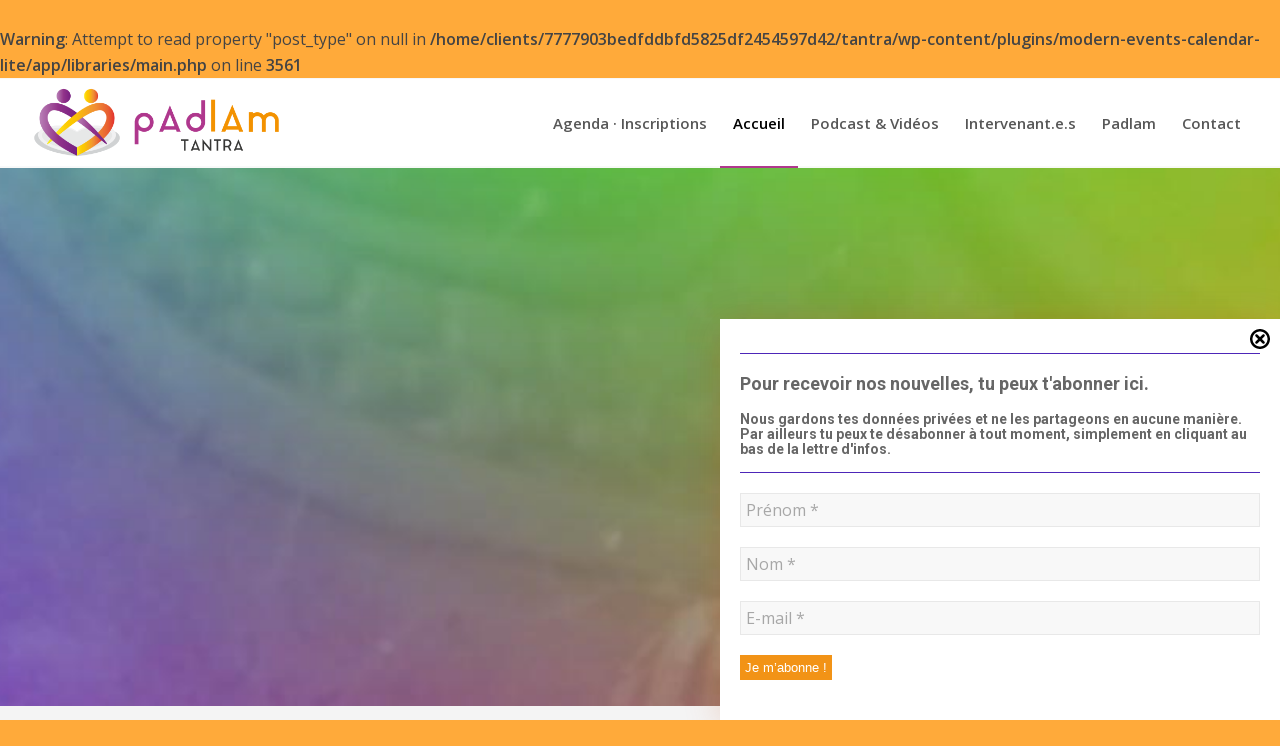

--- FILE ---
content_type: text/html; charset=UTF-8
request_url: https://padlam-tantra.ch/?method=ical&id=3387
body_size: 17827
content:
<br />
<b>Warning</b>:  Attempt to read property "post_type" on null in <b>/home/clients/7777903bedfddbfd5825df2454597d42/tantra/wp-content/plugins/modern-events-calendar-lite/app/libraries/main.php</b> on line <b>3561</b><br />
<!DOCTYPE html>
<html lang="fr-FR" class="html_stretched responsive av-preloader-disabled  html_header_top html_logo_left html_main_nav_header html_menu_right html_slim html_header_sticky html_header_shrinking html_mobile_menu_tablet html_header_searchicon_disabled html_content_align_center html_header_unstick_top_disabled html_header_stretch html_av-overlay-side html_av-overlay-side-classic html_av-submenu-noclone html_entry_id_596 av-cookies-no-cookie-consent av-no-preview av-default-lightbox html_text_menu_active av-mobile-menu-switch-default">
<head>
<meta charset="UTF-8" />
<meta name="robots" content="index, follow" />


<!-- mobile setting -->
<meta name="viewport" content="width=device-width, initial-scale=1">

<!-- Scripts/CSS and wp_head hook -->
<style>:root,::before,::after{--mec-heading-font-family: 'ABeeZee';--mec-color-skin: #ff9900;--mec-color-skin-rgba-1: rgba(255,153,0,.25);--mec-color-skin-rgba-2: rgba(255,153,0,.5);--mec-color-skin-rgba-3: rgba(255,153,0,.75);--mec-color-skin-rgba-4: rgba(255,153,0,.11);--mec-container-normal-width: 1196px;--mec-container-large-width: 1690px;--mec-title-color: #af388d;--mec-title-color-hover: #ffa93a;--mec-content-color: #000000;--mec-fes-main-color: #40d9f1;--mec-fes-main-color-rgba-1: rgba(64, 217, 241, 0.12);--mec-fes-main-color-rgba-2: rgba(64, 217, 241, 0.23);--mec-fes-main-color-rgba-3: rgba(64, 217, 241, 0.03);--mec-fes-main-color-rgba-4: rgba(64, 217, 241, 0.3);--mec-fes-main-color-rgba-5: rgb(64 217 241 / 7%);--mec-fes-main-color-rgba-6: rgba(64, 217, 241, 0.2);--mec-fluent-main-color: #ade7ff;--mec-fluent-main-color-rgba-1: rgba(173, 231, 255, 0.3);--mec-fluent-main-color-rgba-2: rgba(173, 231, 255, 0.8);--mec-fluent-main-color-rgba-3: rgba(173, 231, 255, 0.1);--mec-fluent-main-color-rgba-4: rgba(173, 231, 255, 0.2);--mec-fluent-main-color-rgba-5: rgba(173, 231, 255, 0.7);--mec-fluent-main-color-rgba-6: rgba(173, 231, 255, 0.7);--mec-fluent-bold-color: #00acf8;--mec-fluent-bg-hover-color: #ebf9ff;--mec-fluent-bg-color: #f5f7f8;--mec-fluent-second-bg-color: #d6eef9;}.mec-wrap, .mec-wrap div:not([class^="elementor-"]), .lity-container, .mec-wrap h1, .mec-wrap h2, .mec-wrap h3, .mec-wrap h4, .mec-wrap h5, .mec-wrap h6, .entry-content .mec-wrap h1, .entry-content .mec-wrap h2, .entry-content .mec-wrap h3, .entry-content .mec-wrap h4, .entry-content .mec-wrap h5, .entry-content .mec-wrap h6, .mec-wrap .mec-totalcal-box input[type="submit"], .mec-wrap .mec-totalcal-box .mec-totalcal-view span, .mec-agenda-event-title a, .lity-content .mec-events-meta-group-booking select, .lity-content .mec-book-ticket-variation h5, .lity-content .mec-events-meta-group-booking input[type="number"], .lity-content .mec-events-meta-group-booking input[type="text"], .lity-content .mec-events-meta-group-booking input[type="email"],.mec-organizer-item a, .mec-single-event .mec-events-meta-group-booking ul.mec-book-tickets-container li.mec-book-ticket-container label{ font-family: "Montserrat", -apple-system, BlinkMacSystemFont, "Segoe UI", Roboto, sans-serif;}.mec-event-content p, .mec-search-bar-result .mec-event-detail{ font-family: Roboto, sans-serif;} .mec-wrap .mec-totalcal-box input, .mec-wrap .mec-totalcal-box select, .mec-checkboxes-search .mec-searchbar-category-wrap, .mec-wrap .mec-totalcal-box .mec-totalcal-view span{ font-family: "Roboto", Helvetica, Arial, sans-serif; }.mec-event-grid-modern .event-grid-modern-head .mec-event-day, .mec-event-list-minimal .mec-time-details, .mec-event-list-minimal .mec-event-detail, .mec-event-list-modern .mec-event-detail, .mec-event-grid-minimal .mec-time-details, .mec-event-grid-minimal .mec-event-detail, .mec-event-grid-simple .mec-event-detail, .mec-event-cover-modern .mec-event-place, .mec-event-cover-clean .mec-event-place, .mec-calendar .mec-event-article .mec-localtime-details div, .mec-calendar .mec-event-article .mec-event-detail, .mec-calendar.mec-calendar-daily .mec-calendar-d-top h2, .mec-calendar.mec-calendar-daily .mec-calendar-d-top h3, .mec-toggle-item-col .mec-event-day, .mec-weather-summary-temp{ font-family: "Roboto", sans-serif; } .mec-fes-form, .mec-fes-list, .mec-fes-form input, .mec-event-date .mec-tooltip .box, .mec-event-status .mec-tooltip .box, .ui-datepicker.ui-widget, .mec-fes-form button[type="submit"].mec-fes-sub-button, .mec-wrap .mec-timeline-events-container p, .mec-wrap .mec-timeline-events-container h4, .mec-wrap .mec-timeline-events-container div, .mec-wrap .mec-timeline-events-container a, .mec-wrap .mec-timeline-events-container span{ font-family: -apple-system, BlinkMacSystemFont, "Segoe UI", Roboto, sans-serif !important; }</style><title>Padlam Tantra &#8211; Ateliers de Tantra à Genève et Marseille</title>
<meta name='robots' content='max-image-preview:large' />
<link rel='dns-prefetch' href='//fonts.googleapis.com' />
<link rel="alternate" type="application/rss+xml" title="Padlam Tantra &raquo; Flux" href="https://padlam-tantra.ch/feed/" />
<link rel="alternate" type="application/rss+xml" title="Padlam Tantra &raquo; Flux des commentaires" href="https://padlam-tantra.ch/comments/feed/" />

<!-- google webfont font replacement -->

			<script type='text/javascript'>

				(function() {

					/*	check if webfonts are disabled by user setting via cookie - or user must opt in.	*/
					var html = document.getElementsByTagName('html')[0];
					var cookie_check = html.className.indexOf('av-cookies-needs-opt-in') >= 0 || html.className.indexOf('av-cookies-can-opt-out') >= 0;
					var allow_continue = true;
					var silent_accept_cookie = html.className.indexOf('av-cookies-user-silent-accept') >= 0;

					if( cookie_check && ! silent_accept_cookie )
					{
						if( ! document.cookie.match(/aviaCookieConsent/) || html.className.indexOf('av-cookies-session-refused') >= 0 )
						{
							allow_continue = false;
						}
						else
						{
							if( ! document.cookie.match(/aviaPrivacyRefuseCookiesHideBar/) )
							{
								allow_continue = false;
							}
							else if( ! document.cookie.match(/aviaPrivacyEssentialCookiesEnabled/) )
							{
								allow_continue = false;
							}
							else if( document.cookie.match(/aviaPrivacyGoogleWebfontsDisabled/) )
							{
								allow_continue = false;
							}
						}
					}

					if( allow_continue )
					{
						var f = document.createElement('link');

						f.type 	= 'text/css';
						f.rel 	= 'stylesheet';
						f.href 	= 'https://fonts.googleapis.com/css?family=Roboto:100,400,700%7COpen+Sans:400,600&display=auto';
						f.id 	= 'avia-google-webfont';

						document.getElementsByTagName('head')[0].appendChild(f);
					}
				})();

			</script>
			<script type="text/javascript">
/* <![CDATA[ */
window._wpemojiSettings = {"baseUrl":"https:\/\/s.w.org\/images\/core\/emoji\/15.0.3\/72x72\/","ext":".png","svgUrl":"https:\/\/s.w.org\/images\/core\/emoji\/15.0.3\/svg\/","svgExt":".svg","source":{"concatemoji":"https:\/\/padlam-tantra.ch\/wp-includes\/js\/wp-emoji-release.min.js?ver=6.6.4"}};
/*! This file is auto-generated */
!function(i,n){var o,s,e;function c(e){try{var t={supportTests:e,timestamp:(new Date).valueOf()};sessionStorage.setItem(o,JSON.stringify(t))}catch(e){}}function p(e,t,n){e.clearRect(0,0,e.canvas.width,e.canvas.height),e.fillText(t,0,0);var t=new Uint32Array(e.getImageData(0,0,e.canvas.width,e.canvas.height).data),r=(e.clearRect(0,0,e.canvas.width,e.canvas.height),e.fillText(n,0,0),new Uint32Array(e.getImageData(0,0,e.canvas.width,e.canvas.height).data));return t.every(function(e,t){return e===r[t]})}function u(e,t,n){switch(t){case"flag":return n(e,"\ud83c\udff3\ufe0f\u200d\u26a7\ufe0f","\ud83c\udff3\ufe0f\u200b\u26a7\ufe0f")?!1:!n(e,"\ud83c\uddfa\ud83c\uddf3","\ud83c\uddfa\u200b\ud83c\uddf3")&&!n(e,"\ud83c\udff4\udb40\udc67\udb40\udc62\udb40\udc65\udb40\udc6e\udb40\udc67\udb40\udc7f","\ud83c\udff4\u200b\udb40\udc67\u200b\udb40\udc62\u200b\udb40\udc65\u200b\udb40\udc6e\u200b\udb40\udc67\u200b\udb40\udc7f");case"emoji":return!n(e,"\ud83d\udc26\u200d\u2b1b","\ud83d\udc26\u200b\u2b1b")}return!1}function f(e,t,n){var r="undefined"!=typeof WorkerGlobalScope&&self instanceof WorkerGlobalScope?new OffscreenCanvas(300,150):i.createElement("canvas"),a=r.getContext("2d",{willReadFrequently:!0}),o=(a.textBaseline="top",a.font="600 32px Arial",{});return e.forEach(function(e){o[e]=t(a,e,n)}),o}function t(e){var t=i.createElement("script");t.src=e,t.defer=!0,i.head.appendChild(t)}"undefined"!=typeof Promise&&(o="wpEmojiSettingsSupports",s=["flag","emoji"],n.supports={everything:!0,everythingExceptFlag:!0},e=new Promise(function(e){i.addEventListener("DOMContentLoaded",e,{once:!0})}),new Promise(function(t){var n=function(){try{var e=JSON.parse(sessionStorage.getItem(o));if("object"==typeof e&&"number"==typeof e.timestamp&&(new Date).valueOf()<e.timestamp+604800&&"object"==typeof e.supportTests)return e.supportTests}catch(e){}return null}();if(!n){if("undefined"!=typeof Worker&&"undefined"!=typeof OffscreenCanvas&&"undefined"!=typeof URL&&URL.createObjectURL&&"undefined"!=typeof Blob)try{var e="postMessage("+f.toString()+"("+[JSON.stringify(s),u.toString(),p.toString()].join(",")+"));",r=new Blob([e],{type:"text/javascript"}),a=new Worker(URL.createObjectURL(r),{name:"wpTestEmojiSupports"});return void(a.onmessage=function(e){c(n=e.data),a.terminate(),t(n)})}catch(e){}c(n=f(s,u,p))}t(n)}).then(function(e){for(var t in e)n.supports[t]=e[t],n.supports.everything=n.supports.everything&&n.supports[t],"flag"!==t&&(n.supports.everythingExceptFlag=n.supports.everythingExceptFlag&&n.supports[t]);n.supports.everythingExceptFlag=n.supports.everythingExceptFlag&&!n.supports.flag,n.DOMReady=!1,n.readyCallback=function(){n.DOMReady=!0}}).then(function(){return e}).then(function(){var e;n.supports.everything||(n.readyCallback(),(e=n.source||{}).concatemoji?t(e.concatemoji):e.wpemoji&&e.twemoji&&(t(e.twemoji),t(e.wpemoji)))}))}((window,document),window._wpemojiSettings);
/* ]]> */
</script>
<link rel='stylesheet' id='mec-select2-style-css' href='https://padlam-tantra.ch/wp-content/plugins/modern-events-calendar-lite/assets/packages/select2/select2.min.css?ver=7.13.0' type='text/css' media='all' />
<link rel='stylesheet' id='mec-font-icons-css' href='https://padlam-tantra.ch/wp-content/plugins/modern-events-calendar-lite/assets/css/iconfonts.css?ver=7.13.0' type='text/css' media='all' />
<link rel='stylesheet' id='mec-frontend-style-css' href='https://padlam-tantra.ch/wp-content/plugins/modern-events-calendar-lite/assets/css/frontend.min.css?ver=7.13.0' type='text/css' media='all' />
<link rel='stylesheet' id='mec-tooltip-style-css' href='https://padlam-tantra.ch/wp-content/plugins/modern-events-calendar-lite/assets/packages/tooltip/tooltip.css?ver=7.13.0' type='text/css' media='all' />
<link rel='stylesheet' id='mec-tooltip-shadow-style-css' href='https://padlam-tantra.ch/wp-content/plugins/modern-events-calendar-lite/assets/packages/tooltip/tooltipster-sideTip-shadow.min.css?ver=7.13.0' type='text/css' media='all' />
<link rel='stylesheet' id='featherlight-css' href='https://padlam-tantra.ch/wp-content/plugins/modern-events-calendar-lite/assets/packages/featherlight/featherlight.css?ver=7.13.0' type='text/css' media='all' />
<link rel='stylesheet' id='mec-custom-google-font-css' href='https://fonts.googleapis.com/css?family=ABeeZee%3Aregular%2C+italic%2C+%7C&#038;subset=latin%2Clatin-ext&#038;ver=7.13.0' type='text/css' media='all' />
<link rel='stylesheet' id='mec-lity-style-css' href='https://padlam-tantra.ch/wp-content/plugins/modern-events-calendar-lite/assets/packages/lity/lity.min.css?ver=7.13.0' type='text/css' media='all' />
<link rel='stylesheet' id='mec-general-calendar-style-css' href='https://padlam-tantra.ch/wp-content/plugins/modern-events-calendar-lite/assets/css/mec-general-calendar.css?ver=7.13.0' type='text/css' media='all' />
<style id='wp-emoji-styles-inline-css' type='text/css'>

	img.wp-smiley, img.emoji {
		display: inline !important;
		border: none !important;
		box-shadow: none !important;
		height: 1em !important;
		width: 1em !important;
		margin: 0 0.07em !important;
		vertical-align: -0.1em !important;
		background: none !important;
		padding: 0 !important;
	}
</style>
<link rel='stylesheet' id='avia-merged-styles-css' href='https://padlam-tantra.ch/wp-content/uploads/dynamic_avia/avia-merged-styles-a6bea5e082b345c5e07d4b49a1093bcf---697b2916c8a45.css' type='text/css' media='all' />
<link rel='stylesheet' id='avia-single-post-596-css' href='https://padlam-tantra.ch/wp-content/uploads/dynamic_avia/avia_posts_css/post-596.css?ver=ver-1769679126' type='text/css' media='all' />
<script type="text/javascript" src="https://padlam-tantra.ch/wp-includes/js/jquery/jquery.min.js?ver=3.7.1" id="jquery-core-js"></script>
<script type="text/javascript" src="https://padlam-tantra.ch/wp-includes/js/jquery/jquery-migrate.min.js?ver=3.4.1" id="jquery-migrate-js"></script>
<script type="text/javascript" src="https://padlam-tantra.ch/wp-content/uploads/dynamic_avia/avia-head-scripts-0dac8b8a2e2dbca312eecf89b7fec87c---697b2916de6bb.js" id="avia-head-scripts-js"></script>
<link rel="https://api.w.org/" href="https://padlam-tantra.ch/wp-json/" /><link rel="alternate" title="JSON" type="application/json" href="https://padlam-tantra.ch/wp-json/wp/v2/pages/596" /><link rel="EditURI" type="application/rsd+xml" title="RSD" href="https://padlam-tantra.ch/xmlrpc.php?rsd" />
<meta name="generator" content="WordPress 6.6.4" />
<link rel="canonical" href="https://padlam-tantra.ch/" />
<link rel='shortlink' href='https://padlam-tantra.ch/' />
<link rel="alternate" title="oEmbed (JSON)" type="application/json+oembed" href="https://padlam-tantra.ch/wp-json/oembed/1.0/embed?url=https%3A%2F%2Fpadlam-tantra.ch%2F" />
<link rel="alternate" title="oEmbed (XML)" type="text/xml+oembed" href="https://padlam-tantra.ch/wp-json/oembed/1.0/embed?url=https%3A%2F%2Fpadlam-tantra.ch%2F&#038;format=xml" />
<link rel="profile" href="https://gmpg.org/xfn/11" />
<link rel="alternate" type="application/rss+xml" title="Padlam Tantra RSS2 Feed" href="https://padlam-tantra.ch/feed/" />
<link rel="pingback" href="https://padlam-tantra.ch/xmlrpc.php" />
<!--[if lt IE 9]><script src="https://padlam-tantra.ch/wp-content/themes/enfold/js/html5shiv.js"></script><![endif]-->


<!-- To speed up the rendering and to display the site as fast as possible to the user we include some styles and scripts for above the fold content inline -->
<script type="text/javascript">'use strict';var avia_is_mobile=!1;if(/Android|webOS|iPhone|iPad|iPod|BlackBerry|IEMobile|Opera Mini/i.test(navigator.userAgent)&&'ontouchstart' in document.documentElement){avia_is_mobile=!0;document.documentElement.className+=' avia_mobile '}
else{document.documentElement.className+=' avia_desktop '};document.documentElement.className+=' js_active ';(function(){var e=['-webkit-','-moz-','-ms-',''],n='',o=!1,a=!1;for(var t in e){if(e[t]+'transform' in document.documentElement.style){o=!0;n=e[t]+'transform'};if(e[t]+'perspective' in document.documentElement.style){a=!0}};if(o){document.documentElement.className+=' avia_transform '};if(a){document.documentElement.className+=' avia_transform3d '};if(typeof document.getElementsByClassName=='function'&&typeof document.documentElement.getBoundingClientRect=='function'&&avia_is_mobile==!1){if(n&&window.innerHeight>0){setTimeout(function(){var e=0,o={},a=0,t=document.getElementsByClassName('av-parallax'),i=window.pageYOffset||document.documentElement.scrollTop;for(e=0;e<t.length;e++){t[e].style.top='0px';o=t[e].getBoundingClientRect();a=Math.ceil((window.innerHeight+i-o.top)*0.3);t[e].style[n]='translate(0px, '+a+'px)';t[e].style.top='auto';t[e].className+=' enabled-parallax '}},50)}}})();</script>		<style type="text/css" id="wp-custom-css">
			.page-id-31 .mailpoet-heading  {
	color: #e9e9e9!important;
}
 .mailpoet-heading  {
	color: #666!important;
	 padding-bottom:15px;
}
		</style>
		<style type="text/css">
		@font-face {font-family: 'entypo-fontello'; font-weight: normal; font-style: normal; font-display: auto;
		src: url('https://padlam-tantra.ch/wp-content/themes/enfold/config-templatebuilder/avia-template-builder/assets/fonts/entypo-fontello.woff2') format('woff2'),
		url('https://padlam-tantra.ch/wp-content/themes/enfold/config-templatebuilder/avia-template-builder/assets/fonts/entypo-fontello.woff') format('woff'),
		url('https://padlam-tantra.ch/wp-content/themes/enfold/config-templatebuilder/avia-template-builder/assets/fonts/entypo-fontello.ttf') format('truetype'),
		url('https://padlam-tantra.ch/wp-content/themes/enfold/config-templatebuilder/avia-template-builder/assets/fonts/entypo-fontello.svg#entypo-fontello') format('svg'),
		url('https://padlam-tantra.ch/wp-content/themes/enfold/config-templatebuilder/avia-template-builder/assets/fonts/entypo-fontello.eot'),
		url('https://padlam-tantra.ch/wp-content/themes/enfold/config-templatebuilder/avia-template-builder/assets/fonts/entypo-fontello.eot?#iefix') format('embedded-opentype');
		} #top .avia-font-entypo-fontello, body .avia-font-entypo-fontello, html body [data-av_iconfont='entypo-fontello']:before{ font-family: 'entypo-fontello'; }
		</style>

<!--
Debugging Info for Theme support: 

Theme: Enfold
Version: 6.0.9
Installed: enfold
AviaFramework Version: 5.6
AviaBuilder Version: 5.3
aviaElementManager Version: 1.0.1
- - - - - - - - - - -
ChildTheme: Padlam
ChildTheme Version: 1.0
ChildTheme Installed: enfold

- - - - - - - - - - -
ML:640-PU:125-PLA:7
WP:6.6.4
Compress: CSS:all theme files - JS:all theme files
Updates: disabled
PLAu:4
-->
</head>

<body data-rsssl=1 id="top" class="home page-template-default page page-id-596 stretched rtl_columns av-curtain-numeric roboto open_sans  mec-theme-enfold post-type-page avia-responsive-images-support" itemscope="itemscope" itemtype="https://schema.org/WebPage" >

	
	<div id='wrap_all'>

	
<header id='header' class='all_colors header_color light_bg_color  av_header_top av_logo_left av_main_nav_header av_menu_right av_slim av_header_sticky av_header_shrinking av_header_stretch av_mobile_menu_tablet av_header_searchicon_disabled av_header_unstick_top_disabled av_bottom_nav_disabled  av_header_border_disabled'  data-av_shrink_factor='50' role="banner" itemscope="itemscope" itemtype="https://schema.org/WPHeader" >

		<div  id='header_main' class='container_wrap container_wrap_logo'>

        <div class='container av-logo-container'><div class='inner-container'><span class='logo avia-standard-logo'><a href='https://padlam-tantra.ch/' class='' aria-label='padlam-logo-positif' title='padlam-logo-positif'><img src="https://padlam-tantra.ch/wp-content/uploads/2019/11/padlam-logo-positif.png" srcset="https://padlam-tantra.ch/wp-content/uploads/2019/11/padlam-logo-positif.png 1000w, https://padlam-tantra.ch/wp-content/uploads/2019/11/padlam-logo-positif-300x100.png 300w, https://padlam-tantra.ch/wp-content/uploads/2019/11/padlam-logo-positif-768x257.png 768w, https://padlam-tantra.ch/wp-content/uploads/2019/11/padlam-logo-positif-705x235.png 705w" sizes="(max-width: 1000px) 100vw, 1000px" height="100" width="300" alt='Padlam Tantra' title='padlam-logo-positif' /></a></span><nav class='main_menu' data-selectname='Sélectionner une page'  role="navigation" itemscope="itemscope" itemtype="https://schema.org/SiteNavigationElement" ><div class="avia-menu av-main-nav-wrap"><ul role="menu" class="menu av-main-nav" id="avia-menu"><li role="menuitem" id="menu-item-2815" class="menu-item menu-item-type-post_type menu-item-object-page menu-item-mega-parent  menu-item-top-level menu-item-top-level-1"><a href="https://padlam-tantra.ch/agenda/" itemprop="url" tabindex="0"><span class="avia-bullet"></span><span class="avia-menu-text">Agenda · Inscriptions</span><span class="avia-menu-fx"><span class="avia-arrow-wrap"><span class="avia-arrow"></span></span></span></a></li>
<li role="menuitem" id="menu-item-608" class="menu-item menu-item-type-post_type menu-item-object-page menu-item-home current-menu-item page_item page-item-596 current_page_item menu-item-top-level menu-item-top-level-2"><a href="https://padlam-tantra.ch/" itemprop="url" tabindex="0"><span class="avia-bullet"></span><span class="avia-menu-text">Accueil</span><span class="avia-menu-fx"><span class="avia-arrow-wrap"><span class="avia-arrow"></span></span></span></a></li>
<li role="menuitem" id="menu-item-1995" class="menu-item menu-item-type-post_type menu-item-object-page menu-item-top-level menu-item-top-level-3"><a href="https://padlam-tantra.ch/podcast/" itemprop="url" tabindex="0"><span class="avia-bullet"></span><span class="avia-menu-text">Podcast &#038; Vidéos</span><span class="avia-menu-fx"><span class="avia-arrow-wrap"><span class="avia-arrow"></span></span></span></a></li>
<li role="menuitem" id="menu-item-684" class="menu-item menu-item-type-post_type menu-item-object-page menu-item-mega-parent  menu-item-top-level menu-item-top-level-4"><a href="https://padlam-tantra.ch/animateurs-animatrices/" itemprop="url" tabindex="0"><span class="avia-bullet"></span><span class="avia-menu-text">Intervenant.e.s</span><span class="avia-menu-fx"><span class="avia-arrow-wrap"><span class="avia-arrow"></span></span></span></a></li>
<li role="menuitem" id="menu-item-30" class="menu-item menu-item-type-post_type menu-item-object-page menu-item-has-children menu-item-top-level menu-item-top-level-5"><a href="https://padlam-tantra.ch/qui-sommes-nous/" itemprop="url" tabindex="0"><span class="avia-bullet"></span><span class="avia-menu-text">Padlam</span><span class="avia-menu-fx"><span class="avia-arrow-wrap"><span class="avia-arrow"></span></span></span></a>


<ul class="sub-menu">
	<li role="menuitem" id="menu-item-685" class="menu-item menu-item-type-post_type menu-item-object-page"><a href="https://padlam-tantra.ch/qui-sommes-nous/" itemprop="url" tabindex="0"><span class="avia-bullet"></span><span class="avia-menu-text">Philosophie</span></a></li>
	<li role="menuitem" id="menu-item-667" class="menu-item menu-item-type-post_type menu-item-object-post"><a href="https://padlam-tantra.ch/2020/01/10/tantra-et-neo-tantra/" itemprop="url" tabindex="0"><span class="avia-bullet"></span><span class="avia-menu-text">Tantra et Néo-Tantra</span></a></li>
</ul>
</li>
<li role="menuitem" id="menu-item-737" class="menu-item menu-item-type-post_type menu-item-object-page menu-item-top-level menu-item-top-level-6"><a href="https://padlam-tantra.ch/contact/" itemprop="url" tabindex="0"><span class="avia-bullet"></span><span class="avia-menu-text">Contact</span><span class="avia-menu-fx"><span class="avia-arrow-wrap"><span class="avia-arrow"></span></span></span></a></li>
<li class="av-burger-menu-main menu-item-avia-special " role="menuitem">
	        			<a href="#" aria-label="Menu" aria-hidden="false">
							<span class="av-hamburger av-hamburger--spin av-js-hamburger">
								<span class="av-hamburger-box">
						          <span class="av-hamburger-inner"></span>
						          <strong>Menu</strong>
								</span>
							</span>
							<span class="avia_hidden_link_text">Menu</span>
						</a>
	        		   </li></ul></div></nav></div> </div> 
		<!-- end container_wrap-->
		</div>
<div class="header_bg"></div>
<!-- end header -->
</header>

	<div id='main' class='all_colors' data-scroll-offset='88'>

	<div id='av_section_1'  class='avia-section av-k4cizaiy-6fe5add904dfe1c877e82d67d3639fea main_color avia-section-default avia-no-border-styling  avia-builder-el-0  el_before_av_section  avia-builder-el-first  avia-full-stretch av-parallax-section avia-bg-style-parallax av-minimum-height av-minimum-height-75 av-height-75  container_wrap fullsize'  data-section-bg-repeat='stretch' data-av_minimum_height_pc='75' data-av_min_height_opt='75'><div class='av-parallax' data-avia-parallax-ratio='0.3' ><div class='av-parallax-inner main_color avia-full-stretch'></div></div><div class='container av-section-cont-open' ><main  role="main" itemprop="mainContentOfPage"  class='template-page content  av-content-full alpha units'><div class='post-entry post-entry-type-page post-entry-596'><div class='entry-content-wrapper clearfix'>
<div  class='flex_column av-3hlgz-0ca9f828b6488a39308a2e1a66b0afe4 av_one_fifth  avia-builder-el-1  el_before_av_three_fifth  avia-builder-el-first  first flex_column_div av-zero-column-padding  '     ></div><div  class='flex_column av-v68r-4f60fa63eded0a90f847b65dbb68f0e3 av_three_fifth  avia-builder-el-2  el_after_av_one_fifth  el_before_av_one_fifth  flex_column_div av-zero-column-padding  '     ><div  class='av-special-heading av-8ahtw-4d227523514c5cf54c64502533d933b0 av-special-heading-h1 custom-color-heading blockquote modern-quote modern-centered  avia-builder-el-3  avia-builder-el-no-sibling  av-thin-font av-inherit-size av-linked-heading'><h1 class='av-special-heading-tag '  itemprop="headline"  ><strong>Soirées Journées Week-ends TANTRA</strong></h1><div class='av_custom_color av-subheading av-subheading_below'><p>région de GENÈVE</p>
</div><div class="special-heading-border"><div class="special-heading-inner-border"></div></div></div></div><div  class='flex_column av-1xqo3-92bcc0ea467428e1f6d97707630117fc av_one_fifth  avia-builder-el-4  el_after_av_three_fifth  el_before_av_one_full  flex_column_div av-zero-column-padding  '     ></div><div  class='flex_column av-brrv0-f2a42f25f26a8fb8a7a7f936f22eeaf0 av_one_full  avia-builder-el-5  el_after_av_one_fifth  avia-builder-el-last  first flex_column_div av-zero-column-padding  column-top-margin'     ><section  class='av_textblock_section av-ldxj7790-985efe2cc809b1eb3285532b7a3d9bd5 '   itemscope="itemscope" itemtype="https://schema.org/CreativeWork" ><div class='avia_textblock av_inherit_color'  itemprop="text" ><p style="text-align: center;"><em>La vision du tantra prône que dans chaque adulte il y a un esprit enfantin, naturel, préservé, capable d&rsquo;explorer ouvertement et innocemment des territoires peu familiers. L&rsquo;innocence de cet esprit reste intacte et représente notre capacité naturelle de profiter de la vie, d&rsquo;aimer de jouer, d&rsquo;être extatique, aspect que j&rsquo;appelle le Moi extatique.</em></p>
<p style="text-align: center;"><em> </em></p>
<p style="text-align: center;"><em>Margot Anand, in l&rsquo;art de l&rsquo;extase sexuelle<br />
</em></p>
</div></section></div></div></div></main><!-- close content main element --></div></div><div id='av_section_2'  class='avia-section av-1xb2z-306720cf4376201eaa39182005352ace main_color avia-section-large avia-no-border-styling  avia-builder-el-7  el_after_av_section  el_before_av_section  avia-bg-style-scroll container_wrap fullsize'  ><div class='container av-section-cont-open' ><div class='template-page content  av-content-full alpha units'><div class='post-entry post-entry-type-page post-entry-596'><div class='entry-content-wrapper clearfix'>
<div  class='flex_column av-2ajs3-1dc9ca7e5dd044a2475c763c67ee66ba av_one_full  avia-builder-el-8  el_before_av_one_fifth  avia-builder-el-first  first flex_column_div av-animated-generic pop-up av-zero-column-padding  '     ><div  class='av-special-heading av-70tjg-f750b9c64e0f46b30ed8f1d2a1d0570f av-special-heading-h3 custom-color-heading blockquote modern-quote modern-centered  avia-builder-el-9  avia-builder-el-no-sibling  av-thin-font av-inherit-size'><div class='av_custom_color av-subheading av-subheading_above'><p>SOUFFLE, DANSE, TOUCHER, MÉDITATION</p>
</div><h3 class='av-special-heading-tag '  itemprop="headline"  ><strong>Le tantra pour aviver notre vitalité et notre conscience.</strong></h3><div class="special-heading-border"><div class="special-heading-inner-border"></div></div></div></div><div  class='flex_column av-1xqo3-18-bac4e461170f065185bb80d927bea554 av_one_fifth  avia-builder-el-10  el_after_av_one_full  el_before_av_three_fifth  first flex_column_div av-zero-column-padding  column-top-margin'     ></div><div  class='flex_column av-snfb-d716c138776e778afb19b6cfd404a041 av_three_fifth  avia-builder-el-11  el_after_av_one_fifth  el_before_av_one_fifth  flex_column_div av-animated-generic pop-up av-zero-column-padding  column-top-margin'     ><section  class='av_textblock_section av-k4pg2nib-5517946426c67b941f16bc9832a066b0 '   itemscope="itemscope" itemtype="https://schema.org/CreativeWork" ><div class='avia_textblock'  itemprop="text" ><p style="text-align: center;">Nous te proposons des espaces-temps qui te permette de te reconnecter à toi-même, de te sentir plus vivant·e, par le souffle . la danse . le toucher . la méditation. Un lieu qui te permette d&rsquo;entrer en intimité avec toi, et possiblement avec d&rsquo;autres, de pouvoir explorer par le jeu et en sécurité ta vitalité, ton énergie.</p>
<p style="text-align: center;">Tu viens en solo ou en duo.</p>
</div></section>
<div  class='avia-button-wrap av-l7xjp8ug-94d610ab4afcf7ca86bf17ebf753ae4c-wrap avia-button-center  avia-builder-el-13  el_after_av_textblock  avia-builder-el-last '><a href='https://padlam-tantra.ch/agenda'  class='avia-button av-l7xjp8ug-94d610ab4afcf7ca86bf17ebf753ae4c av-link-btn avia-icon_select-no avia-size-x-large avia-position-center'   aria-label="AGENDA &amp; INSCRIPTIONS"><span class='avia_iconbox_title' >AGENDA & INSCRIPTIONS</span></a></div></div><div  class='flex_column av-1xqo3-17-bcad0450fb2d9c69c0426acf779d95d5 av_one_fifth  avia-builder-el-14  el_after_av_three_fifth  avia-builder-el-last  flex_column_div av-zero-column-padding  column-top-margin'     ></div>
</p>
</div></div></div><!-- close content main div --></div></div><div id='av_section_3'  class='avia-section av-7jw9o-517018bc5cb825bd23e65227459c847f main_color avia-section-large avia-no-border-styling  avia-builder-el-15  el_after_av_section  avia-builder-el-last  avia-bg-style-scroll container_wrap fullsize'  ><div class='container av-section-cont-open' ><div class='template-page content  av-content-full alpha units'><div class='post-entry post-entry-type-page post-entry-596'><div class='entry-content-wrapper clearfix'>
<div  class='flex_column av-jxtic-edfb4bc783080705264dee3f13aca596 av_two_third  avia-builder-el-16  el_before_av_one_third  avia-builder-el-first  first flex_column_div av-zero-column-padding  '     ><section  class='av_textblock_section av-kcvmj8nu-e3d582c0cf460bd1e90dc22f9273c391 '   itemscope="itemscope" itemtype="https://schema.org/CreativeWork" ><div class='avia_textblock av_inherit_color'  itemprop="text" ><h4 style="text-align: center;"><span style="color: #7b31af;">Témoignages</span></h4>
</div></section>
<div  class='hr av-lp8hxvt2-0075428421a2bc161bb0e44b2ef2908f hr-invisible  avia-builder-el-18  el_after_av_textblock  el_before_av_textblock '><span class='hr-inner '><span class="hr-inner-style"></span></span></div>
<section  class='av_textblock_section av-kcvmj8nu-15-e8e75254df44c6d4d4f2e6b3b2f2386b '   itemscope="itemscope" itemtype="https://schema.org/CreativeWork" ><div class='avia_textblock'  itemprop="text" ><p><em>Padlam tantra est pour moi un espace d&rsquo;une simplicité réjouissante </em><br />
<em>avec une effectivité ciblée et directe vers l&rsquo;expérience du divin. </em><br />
<em>A chaque atelier j&rsquo;apprends de nouvelles choses sur moi et sur la Vie. </em><br />
<em>Merci Barbara et Laurent pour rendre cela possible ! </em><br />
<em>Gratitude infinita ! </em></p>
<p><em>Xavier</em></p>
<div></div>
<div></div>
<div></div>
<div></div>
<div></div>
<div></div>
<div></div>
<div></div>
<div></div>
<div></div>
</div></section>
<div  class='hr av-eoxcs-e0a8dd73c4ca4dea7c821e7dfa8906ed hr-invisible  avia-builder-el-20  el_after_av_textblock  el_before_av_textblock '><span class='hr-inner '><span class="hr-inner-style"></span></span></div>
<section  class='av_textblock_section av-a48cc-7594020daa6d6a3ebac9a715921bea92 '   itemscope="itemscope" itemtype="https://schema.org/CreativeWork" ><div class='avia_textblock'  itemprop="text" ><p><em>Avec clarté, bienveillance et chaleur humaine, Barbara et Laurent accompagnent leur groupe dans la rencontre à soi et aux autres dans la joie et la profondeur. Merci à eux de savoir déclencher de telles étincelles de magie.</em></p>
<p><em>Elisabeth</em></p>
<div></div>
<div></div>
<div></div>
<div></div>
<div></div>
<div></div>
<div></div>
<div></div>
<div></div>
<div></div>
</div></section>
<div  class='hr av-9b4i4-480ca70befd54f82750b751f39385c23 hr-invisible  avia-builder-el-22  el_after_av_textblock  el_before_av_textblock '><span class='hr-inner '><span class="hr-inner-style"></span></span></div>
<section  class='av_textblock_section av-8ews4-84ed610fc42349499d1e1288d85dbb1e '   itemscope="itemscope" itemtype="https://schema.org/CreativeWork" ><div class='avia_textblock'  itemprop="text" ><div class="elementToProof"><em>Les journées avec Laurent et Barbara sont des magnifiques cadeaux que je m&rsquo;offre. Dans le cadre accueillant, bienveillant et sécurisé qu&rsquo;ils savent mettre en place, je découvre toujours avec grand plaisir leurs propositions , variées d&rsquo;un stage à l&rsquo;autre, toujours très intéressantes. Je ressors de ces journées à chaque fois pleine d&rsquo;une nouvelle énergie, de gratitude, d&rsquo;amour, et avec la sensation d&rsquo;avoir un peu progressé sur mon chemin personnel. </em><em>Enorme merci à Laurent et Barbara.</em></div>
<div></div>
<div>
<p>Marie</p>
</div>
<div></div>
<div></div>
<div></div>
<div></div>
<div></div>
<div></div>
<div></div>
<div></div>
<div></div>
<div></div>
</div></section>
<div  class='hr av-eqmb8-0c19f64e8052a581361e747a58b85552 hr-default  avia-builder-el-24  el_after_av_textblock  el_before_av_textblock '><span class='hr-inner '><span class="hr-inner-style"></span></span></div>
<section  class='av_textblock_section av-a9s6s-9536e984a5414435cebef83e322ceaf3 '   itemscope="itemscope" itemtype="https://schema.org/CreativeWork" ><div class='avia_textblock'  itemprop="text" ><p><em>Mon expérience à l&rsquo;atelier  « cultiver sa joie » animé par Laurent fut une magnifique soirée! Le cadre était secure et bienveillant. Les pratiques furent parfaitement rythmées entre se reconnecter à son énergie et à la fois s&rsquo;apaiser. Cette soirée m&rsquo;a élevé vibratoirement, elle m&rsquo;a permise de me reconnecter à moi et aux autres. J&rsquo;en suis ressortie vibrante et rayonnante. Un immense Merci à Laurent et à tous les participants!</em></p>
<p>Francesca</p>
</div></section>
<div  class='hr av-h0sn8-9-d0a81c3e667fd25b2b7086b8d081a52f hr-default  avia-builder-el-26  el_after_av_textblock  el_before_av_textblock '><span class='hr-inner '><span class="hr-inner-style"></span></span></div>
<section  class='av_textblock_section av-kcvmj8nu-8-105f41838e4a86ed2c5b9313e87900d1 '   itemscope="itemscope" itemtype="https://schema.org/CreativeWork" ><div class='avia_textblock'  itemprop="text" ><p><em>Une journée hors du temps, dans un cocon protégé et très professionnel, pour être pleinement moi même avec mes fragilités, mes forces , et me permettre de laisser mon énergie vitale se déployer, sans crainte aucune, </em><em>beaucoup de bienveillance entre participants et cela même si l’on se côtoie pour la première fois: que du bonheur!</em><br />
<em> De tout coeur , merci à Laurent et Barbara qui permettent de telles expériences si réparatrices pour moi.</em></p>
<p>F. participante région genevoise</p>
</div></section>
<div  class='hr av-h0sn8-b08068751f2be22d96b8266067fbca24 hr-default  avia-builder-el-28  el_after_av_textblock  el_before_av_textblock '><span class='hr-inner '><span class="hr-inner-style"></span></span></div>
<section  class='av_textblock_section av-7llzw-8c56ca9197c6f04ddd238d861d56e015 '   itemscope="itemscope" itemtype="https://schema.org/CreativeWork" ><div class='avia_textblock'  itemprop="text" ><p class="p1"><em>Au fil des ateliers auxquels j’ai participé, j’ai apprécié l’attention bienveillante de Barbara et Laurent. Ils nous accompagnent tous deux dans l’exploration, dans la rencontre avec ces<span class="Apple-converted-space">  </span>magnifiques énergies qui se lovent en nous et qui ne demandent qu’à s’exprimer. </em></p>
<p class="p2"><em>À chaque fois je repars le coeur léger, émerveillé par ce qui s&rsquo;est réveillé et révélé à moi.</em></p>
<p class="p3"><em>Merci à vous.</em></p>
<p class="p2">Christian<em><br />
</em></p>
</div></section>
<div  class='hr av-b6c98-f1246d1d255f528b1e781da7163869b8 hr-default  avia-builder-el-30  el_after_av_textblock  el_before_av_textblock '><span class='hr-inner '><span class="hr-inner-style"></span></span></div>
<section  class='av_textblock_section av-kcvmj8nu-14-4e034b3e1cfb045a4e02bb8e602cf470 '   itemscope="itemscope" itemtype="https://schema.org/CreativeWork" ><div class='avia_textblock'  itemprop="text" ><p><em>Mon compagnon et moi avons participé à un atelier de Padlam Tantra.</em></p>
<p><em>J&rsquo;ai adoré la façon dont Barbara et Laurent nous ont amené tout en douceur vers la vague.</em></p>
<p><em>J&rsquo;ai tout particulièrement apprécié leur façon d&rsquo;animer cet atelier. Leur enseignement était précis, succinct et progressif tout en gardant une certaine légèreté. Je les ai trouvé bienveillants, disponibles et sincères dans leur engagement.</em></p>
<p><em>Je me réjouis de les retrouver pour un prochain atelier. Je suis pleine de gratitude pour cette magnifique journée.</em></p>
<p><em>Barbara et Laurent, je vous remercie de tout Coeur.</em></p>
<p>Hélène</p>
</div></section>
<div  class='hr av-h0sn8-13-28533671f38da726bbb2f71802f2f011 hr-default  avia-builder-el-32  el_after_av_textblock  el_before_av_textblock '><span class='hr-inner '><span class="hr-inner-style"></span></span></div>
<section  class='av_textblock_section av-kcvmj8nu-12-fbd1940b22c2906da2765b6cbd428b4b '   itemscope="itemscope" itemtype="https://schema.org/CreativeWork" ><div class='avia_textblock'  itemprop="text" ><div><em>Nous avons participé au week-end tantra à la maison du Bonheur animé par Laurent et Barbara. </em></div>
<div><em>Les ateliers variés étaient riches en découvertes, en sensation à l&rsquo;intérieur et à l&rsquo;extérieur, en pleine nature. </em></div>
<div><em>Tout les ingrédients d&rsquo;un voyage en conscience et énergie étaient là, dans l&rsquo;intimité, la simplicité et la confiance. Une petite équipe très sympathique, un lieu magnifique, chaleureux où même nos papilles gustatives se sont régalées.</em></div>
<div><em>Ce week-end a fait l&rsquo;effet d&rsquo;une semaine de déconnexion de l&rsquo;inutile et de connexion aux choses les plus belles, qui font du bien à l&rsquo;âme et au corps. De la joie, de la vivacité, un vrai bonheur !</em></div>
<div><em>Un grand merci à vous deux de nous guider avec bienveillance et sensibilité sur le beau chemin du tantra.</em></div>
<div>Va &#038; Arnaud</div>
</div></section>
<div  class='hr av-h0sn8-11-f429ceae85b1b937d2c4fcb1ac1fde52 hr-default  avia-builder-el-34  el_after_av_textblock  el_before_av_textblock '><span class='hr-inner '><span class="hr-inner-style"></span></span></div>
<section  class='av_textblock_section av-kcvmj8nu-10-4388543a35ca4cf3b6a72d1659062ec5 '   itemscope="itemscope" itemtype="https://schema.org/CreativeWork" ><div class='avia_textblock'  itemprop="text" ><div class="">
<div class="" dir="auto">
<div class=""><em>Cette première journée tantra explorée avec mon amoureux est une expérience de rencontres.</em></div>
</div>
</div>
<div class="">
<div class="" dir="auto">
<div class=""><em>Une belle rencontre tout d’abord avec moi, mes sensations, mes limites, des émotions pures et belles.</em></div>
</div>
</div>
<div class="">
<div class="" dir="auto">
<div class=""><em>Ensuite une connexion différente avec mon époux, plus profonde, débordante d’amour, d’envie de partage et de complicité.</em></div>
</div>
</div>
<div class="">
<div class="" dir="auto">
<div class=""><em>Et enfin une belle rencontre avec un groupe et surtout des animateurs/initiateurs qui ont su partager leur passion, leur art, avec écoute, authenticité et respect dans une ambiance enveloppante et joyeuse, bref une très belle expérience qui a alimenté mon feu de joie et de vitalité. </em></div>
<div></div>
<div class=""><em>Gratitude.</em></div>
<div></div>
<div></div>
<div></div>
<div></div>
<div>Sylvie<em><br />
</em></div>
</div>
</div>
</div></section>
<div  class='hr av-h0sn8-7-26f9f3007e939065e5ad4116ff749009 hr-default  avia-builder-el-36  el_after_av_textblock  el_before_av_textblock '><span class='hr-inner '><span class="hr-inner-style"></span></span></div>
<section  class='av_textblock_section av-kcvmj8nu-6-9857a0b04cf9ca93100506b05db4f7f6 '   itemscope="itemscope" itemtype="https://schema.org/CreativeWork" ><div class='avia_textblock'  itemprop="text" ><p><em>Nous avons participé avec mon compagnon à plusieurs ateliers avec Laurent et Barbara dans ce lieu empreint de belles énergies.</em></p>
<p><em> L’accompagnement de qualité qu’ils proposent est bonifié par leur merveilleuse complémentarité.</em></p>
<p><em> Des moments d’une richesse inestimable pour se retrouver, se découvrir et continuer ce cheminement au coeur de notre être dans un endroit sécure, ou l’authenticité et la bienveillance guident chacune des structures.</em></p>
<p><em> Une formule de proximité d’une grande qualité que nous recommandons vivement aux personnes qui ressentent cet appel du coeur.</em></p>
<p><em> À chaque fois, nous quittons ces ateliers remplis de joie avec une profonde gratitude pour les moments partagés.</em></p>
<p><em> À travers ces rencontres, notre couple se fortifie. Un rendez-vous pour se retrouver dans les profondeurs de l’union sacrée.</em></p>
<p>Christèle</p>
</div></section>
<div  class='hr av-7h8l8-2798f019ea7f23587b110175a7ab2ec7 hr-default  avia-builder-el-38  el_after_av_textblock  el_before_av_textblock '><span class='hr-inner '><span class="hr-inner-style"></span></span></div>
<section  class='av_textblock_section av-kcvmj8nu-4-bb222a88ddd9f3d0972e627d98acadc3 '   itemscope="itemscope" itemtype="https://schema.org/CreativeWork" ><div class='avia_textblock'  itemprop="text" ><p><em>Une expérience forte dans un cadre très professionnel et sécurisé: s&rsquo;ouvrir à l&rsquo;autre dans une forme délicate et intime inhabituelle, poser ses limites, exprimer ses envies&#8230; J&rsquo;en retire une perception grandie de moi-même, à la fois dans ma féminité à recevoir, et ma masculinité à me positionner. Délicieux!</em></p>
<p>Isabelle</p>
</div></section>
<div  class='hr av-h0sn8-5-f372d143d68e782bd01b01ebad6e2dca hr-default  avia-builder-el-40  el_after_av_textblock  el_before_av_textblock '><span class='hr-inner '><span class="hr-inner-style"></span></span></div>
<section  class='av_textblock_section av-kfqzhcq0-652fb3f9653fc512f81eba0da29866c9 '   itemscope="itemscope" itemtype="https://schema.org/CreativeWork" ><div class='avia_textblock'  itemprop="text" ><p><em>Avec Barbara et Laurent pour vous guider, vous êtes en de bonnes mains!</em><br />
<em>Lors de leur atelier, je me suis senti écouté dans mes besoins, et respecté au travers de mes limites ou de mes peurs.</em><br />
<em>Je suis reparti le cœur rempli de belles énergies.</em><br />
<em>Un grand Merci à vous deux.</em></p>
<p>Pascal</p>
</div></section>
<div  class='hr av-h0sn8-2-b94b6e7a1863c337e80584289e41de5c hr-default  avia-builder-el-42  el_after_av_textblock  el_before_av_textblock '><span class='hr-inner '><span class="hr-inner-style"></span></span></div>
<section  class='av_textblock_section av-kfqzhcq0-1-ae9f4f4e5df054f0adc0aa860dd8ff03 '   itemscope="itemscope" itemtype="https://schema.org/CreativeWork" ><div class='avia_textblock'  itemprop="text" ><p><em>Que de belles expériences, de belles découvertes au fil de vos ateliers&#8230; Vos propositions sont variées et complètes en joie et profondeur. Merci Laurent et Barbara pour ces précieux instants de confiance, de conscience et d&rsquo;énergie ! Vous prenez soin de nous et la magie qui se manifeste dans nos corps et dans nos âmes est possible grâce à la sécurité que l&rsquo;on ressent. Et vous êtes là, présents, ancrés, légers, c&rsquo;est classe !</em></p>
<p>Va &#038; Arnaud</p>
</div></section>
<div  class='hr av-7h8l8-3-853dffb70f6c481405d751159d75dad9 hr-default  avia-builder-el-44  el_after_av_textblock  el_before_av_textblock '><span class='hr-inner '><span class="hr-inner-style"></span></span></div>
<section  class='av_textblock_section av-kcvmw9hj-03c5306c30816552168260eecb579366 '   itemscope="itemscope" itemtype="https://schema.org/CreativeWork" ><div class='avia_textblock'  itemprop="text" ><p><em>Le cadre très acccueillant et bienveillant posé par Barbara et Laurent m&rsquo;a permis de vivre des exercices de respiration et d&rsquo;échanges énergétiques en confiance avec une participante inconnue au préalable. Merci pour cette expérience valorisante.</em></p>
<p>R. canton de Vaud</p>
</div></section></div><div  class='flex_column av-1xqo3-16-34d276cf4f481f647ac3bfb971af2e4d av_one_third  avia-builder-el-46  el_after_av_two_third  avia-builder-el-last  flex_column_div avia-link-column av-column-link  '    data-link-column-url="https://padlam-tantra.ch/"   ><a class="av-screen-reader-only" href=https://padlam-tantra.ch/ >Lier vers : Accueil</a><section  class='av_textblock_section av-kewvzol5-e8062b726be30bc96a6685d7c3004362 '   itemscope="itemscope" itemtype="https://schema.org/CreativeWork" ><div class='avia_textblock av_inherit_color'  itemprop="text" ><p><strong>Les thèmes de nos journées<br />
</strong></p>
<ul>
<li>Communication intime</li>
<li>L&rsquo;amour au bout des doigts</li>
<li>Vitalité et conscience</li>
<li>Son.Mouvement.Souffle</li>
<li>La vague d&rsquo;énergie</li>
<li>Plaisir et souveraineté</li>
<li>Corps et Spiritualité</li>
<li>Au coeur du souffle</li>
</ul>
<p>Depuis 2020, plus de quarante ateliers animés, plus de deux-cent personnes passées par chez nous, gratitude.</p>
</div></section></div>

  
  
  <div class="
    mailpoet_form_popup_overlay
          mailpoet_form_overlay_animation_right
      mailpoet_form_overlay_animation
      "></div>
  <div
    id="mp_form_slide_in1"
    class="
      mailpoet_form
      mailpoet_form_slide_in
      mailpoet_form_position_right
      mailpoet_form_animation_right
    "
      >

    <style type="text/css">
     #mp_form_slide_in1 .mailpoet_form {  }
#mp_form_slide_in1 .mailpoet_paragraph { line-height: 20px; }
#mp_form_slide_in1 .mailpoet_segment_label, #mp_form_slide_in1 .mailpoet_text_label, #mp_form_slide_in1 .mailpoet_textarea_label, #mp_form_slide_in1 .mailpoet_select_label, #mp_form_slide_in1 .mailpoet_radio_label, #mp_form_slide_in1 .mailpoet_checkbox_label, #mp_form_slide_in1 .mailpoet_list_label, #mp_form_slide_in1 .mailpoet_date_label { display: block; font-weight: bold; }
#mp_form_slide_in1 .mailpoet_text, #mp_form_slide_in1 .mailpoet_textarea, #mp_form_slide_in1 .mailpoet_select, #mp_form_slide_in1 .mailpoet_date_month, #mp_form_slide_in1 .mailpoet_date_day, #mp_form_slide_in1 .mailpoet_date_year, #mp_form_slide_in1 .mailpoet_date { display: block; }
#mp_form_slide_in1 .mailpoet_text, #mp_form_slide_in1 .mailpoet_textarea { width: 200px; }
#mp_form_slide_in1 .mailpoet_checkbox {  }
#mp_form_slide_in1 .mailpoet_submit input {  }
#mp_form_slide_in1 .mailpoet_divider {  }
#mp_form_slide_in1 .mailpoet_message {  }
#mp_form_slide_in1 .mailpoet_validate_success { font-weight: 600; color: #468847; }
#mp_form_slide_in1 .mailpoet_validate_error { color: #b94a48; }
#mp_form_slide_in1 .mailpoet_form_loading { width: 30px; text-align: center; line-height: normal; }
#mp_form_slide_in1 .mailpoet_form_loading > span { width: 5px; height: 5px; background-color: #5b5b5b; }#mp_form_slide_in1{border-radius: 0px;text-align: left;}#mp_form_slide_in1{width: 560px;max-width: 100vw;}#mp_form_slide_in1 .mailpoet_message {margin: 0; padding: 0 20px;}#mp_form_slide_in1.mailpoet_form_slide_in { border-bottom-left-radius: 0; border-bottom-right-radius: 0; }#mp_form_slide_in1.mailpoet_form_position_right { border-top-right-radius: 0; }#mp_form_slide_in1.mailpoet_form_position_left { border-top-left-radius: 0; }#mp_form_slide_in1 .mailpoet_paragraph.last {margin-bottom: 0} @media (max-width: 500px) {#mp_form_slide_in1 {background-image: none;animation: none;border: none;border-radius: 0;bottom: 0;left: 0;max-height: 40%;padding: 20px;right: 0;top: auto;transform: none;width: 100%;min-width: 100%;}} @media (min-width: 500px) {#mp_form_slide_in1 {padding: 20px;}}  @media (min-width: 500px) {#mp_form_slide_in1 .last .mailpoet_paragraph:last-child {margin-bottom: 0}}  @media (max-width: 500px) {#mp_form_slide_in1 .mailpoet_form_column:last-child .mailpoet_paragraph:last-child {margin-bottom: 0}} 
    </style>

    <form
      target="_self"
      method="post"
      action="https://padlam-tantra.ch/wp-admin/admin-post.php?action=mailpoet_subscription_form"
      class="mailpoet_form mailpoet_form_form mailpoet_form_slide_in"
      novalidate
      data-delay="0"
      data-exit-intent-enabled=""
      data-font-family=""
      data-cookie-expiration-time="7"
    >
      <input type="hidden" name="data[form_id]" value="1" />
      <input type="hidden" name="token" value="59a5eec00c" />
      <input type="hidden" name="api_version" value="v1" />
      <input type="hidden" name="endpoint" value="subscribers" />
      <input type="hidden" name="mailpoet_method" value="subscribe" />

      <label class="mailpoet_hp_email_label" style="display: none !important;">Veuillez laisser ce champ vide<input type="email" name="data[email]"/></label><p class="mailpoet_form_paragraph " style="text-align: left">   </p>
<div class='mailpoet_spacer mailpoet_has_divider' style='height: 1px;'><div class='mailpoet_divider' data-automation-id='form_divider' style='border-top-style: solid;border-top-width: 1px;border-top-color: #4d26b8;height: 1px;width: 100%'></div></div>
<h4 class="mailpoet-heading " style="text-align: left; color: #7202c8">Pour recevoir nos nouvelles, tu peux t'abonner ici.</h4>
<h6 class="mailpoet-heading " style="text-align: left; color: #7202c8">Nous gardons tes données privées et ne les partageons en aucune manière. Par ailleurs tu peux te désabonner à tout moment, simplement en cliquant au bas de la lettre d'infos.                          </h6>
<div class='mailpoet_spacer mailpoet_has_divider' style='height: 1px;'><div class='mailpoet_divider' data-automation-id='form_divider' style='border-top-style: solid;border-top-width: 1px;border-top-color: #4d26b8;height: 1px;width: 100%'></div></div>
<div class="mailpoet_paragraph "><input type="text" autocomplete="given-name" class="mailpoet_text" id="form_first_name_1" name="data[form_field_NTBkNGFiNjc3ZWJlX2ZpcnN0X25hbWU=]" title="Prénom" value="" style="padding:5px;margin: 0 auto 0 0;" data-automation-id="form_first_name"  placeholder="Prénom *" aria-label="Prénom *" data-parsley-errors-container=".mailpoet_error_12mkl" data-parsley-names='[&quot;Veuillez spécifier un nom valide.&quot;,&quot;Les adresses dans les noms ne sont pas autorisées, veuillez ajouter votre nom à la place.&quot;]' data-parsley-required="true" required aria-required="true" data-parsley-required-message="Ce champ est nécessaire."/><span class="mailpoet_error_12mkl"></span></div>
<div class="mailpoet_paragraph "><input type="text" autocomplete="family-name" class="mailpoet_text" id="form_last_name_1" name="data[form_field_ZGJmMzY2MTQ1N2I0X2xhc3RfbmFtZQ==]" title="Nom" value="" style="width:100%;box-sizing:border-box;padding:5px;margin: 0 auto 0 0;" data-automation-id="form_last_name"  placeholder="Nom *" aria-label="Nom *" data-parsley-errors-container=".mailpoet_error_r4c1f" data-parsley-names='[&quot;Veuillez spécifier un nom valide.&quot;,&quot;Les adresses dans les noms ne sont pas autorisées, veuillez ajouter votre nom à la place.&quot;]' data-parsley-required="true" required aria-required="true" data-parsley-required-message="Ce champ est nécessaire."/><span class="mailpoet_error_r4c1f"></span></div>
<div class="mailpoet_paragraph "><input type="email" autocomplete="email" class="mailpoet_text" id="form_email_1" name="data[form_field_YjJmYjY3NjBlOTZlX2VtYWls]" title="E-mail" value="" style="padding:5px;margin: 0 auto 0 0;" data-automation-id="form_email"  placeholder="E-mail *" aria-label="E-mail *" data-parsley-errors-container=".mailpoet_error_talat" data-parsley-required="true" required aria-required="true" data-parsley-minlength="6" data-parsley-maxlength="150" data-parsley-type-message="Cette valeur doit être un e-mail valide." data-parsley-required-message="Ce champ est nécessaire."/><span class="mailpoet_error_talat"></span></div>
<div class='mailpoet_form_columns_container'><div class="mailpoet_form_columns mailpoet_paragraph mailpoet_stack_on_mobile"><div class="mailpoet_form_column" style="flex-basis:100%;"><div class='mailpoet_form_columns_container'><div class="mailpoet_form_columns mailpoet_paragraph mailpoet_stack_on_mobile"><div class="mailpoet_form_column" style="flex-basis:100%;"></div>
</div></div>
</div>
</div></div>
<div class="mailpoet_paragraph "><input type="submit" class="mailpoet_submit" value="Je m’abonne !" data-automation-id="subscribe-submit-button" style="padding:5px;margin: 0 auto 0 0;border-color:transparent;" /><span class="mailpoet_form_loading"><span class="mailpoet_bounce1"></span><span class="mailpoet_bounce2"></span><span class="mailpoet_bounce3"></span></span></div>

      <div class="mailpoet_message">
        <p class="mailpoet_validate_success"
                style="display:none;"
                >Bonjour à toi, 

Merci de ton inscription à Padlam Infos.

Vérifie ta boîte aux lettres ou ton répertoire indésirable pour nous dire si tu préfères être abonnée pour le Sud (marseille-aix-salon) ou pour la région de Genève. 

Chaleureusement.
Barbara et Laurent
        </p>
        <p class="mailpoet_validate_error"
                style="display:none;"
                >        </p>
      </div>
    </form>

          <input type="image"
        class="mailpoet_form_close_icon"
        alt="Fermer"
        src='https://padlam-tantra.ch/wp-content/plugins/mailpoet/assets/img/form_close_icon/round_white.svg'
      />
      </div>

  </div></div></div><!-- close content main div --> <!-- section close by builder template -->		</div><!--end builder template--></div><!-- close default .container_wrap element -->

	
				<footer class='container_wrap socket_color' id='socket'  role="contentinfo" itemscope="itemscope" itemtype="https://schema.org/WPFooter" aria-label="Copyright and company info" >
                    <div class='container'>

                        <span class='copyright'>© 2019 PADLAM TANTRA - tous droits réservés </span>

                        
                    </div>

	            <!-- ####### END SOCKET CONTAINER ####### -->
				</footer>


					<!-- end main -->
		</div>

		<!-- end wrap_all --></div>

<a href='#top' title='Faire défiler vers le haut' id='scroll-top-link' aria-hidden='true' data-av_icon='' data-av_iconfont='entypo-fontello' tabindex='-1'><span class="avia_hidden_link_text">Faire défiler vers le haut</span></a>

<div id="fb-root"></div>


 <script type='text/javascript'>
 /* <![CDATA[ */  
var avia_framework_globals = avia_framework_globals || {};
    avia_framework_globals.frameworkUrl = 'https://padlam-tantra.ch/wp-content/themes/enfold/framework/';
    avia_framework_globals.installedAt = 'https://padlam-tantra.ch/wp-content/themes/enfold/';
    avia_framework_globals.ajaxurl = 'https://padlam-tantra.ch/wp-admin/admin-ajax.php';
/* ]]> */ 
</script>
 
 <link rel='stylesheet' id='mailpoet_custom_fonts_0-css' href='https://fonts.googleapis.com/css?family=Abril+FatFace%3A400%2C400i%2C700%2C700i%7CAlegreya%3A400%2C400i%2C700%2C700i%7CAlegreya+Sans%3A400%2C400i%2C700%2C700i%7CAmatic+SC%3A400%2C400i%2C700%2C700i%7CAnonymous+Pro%3A400%2C400i%2C700%2C700i%7CArchitects+Daughter%3A400%2C400i%2C700%2C700i%7CArchivo%3A400%2C400i%2C700%2C700i%7CArchivo+Narrow%3A400%2C400i%2C700%2C700i%7CAsap%3A400%2C400i%2C700%2C700i%7CBarlow%3A400%2C400i%2C700%2C700i%7CBioRhyme%3A400%2C400i%2C700%2C700i%7CBonbon%3A400%2C400i%2C700%2C700i%7CCabin%3A400%2C400i%2C700%2C700i%7CCairo%3A400%2C400i%2C700%2C700i%7CCardo%3A400%2C400i%2C700%2C700i%7CChivo%3A400%2C400i%2C700%2C700i%7CConcert+One%3A400%2C400i%2C700%2C700i%7CCormorant%3A400%2C400i%2C700%2C700i%7CCrimson+Text%3A400%2C400i%2C700%2C700i%7CEczar%3A400%2C400i%2C700%2C700i%7CExo+2%3A400%2C400i%2C700%2C700i%7CFira+Sans%3A400%2C400i%2C700%2C700i%7CFjalla+One%3A400%2C400i%2C700%2C700i%7CFrank+Ruhl+Libre%3A400%2C400i%2C700%2C700i%7CGreat+Vibes%3A400%2C400i%2C700%2C700i&#038;ver=6.6.4' type='text/css' media='all' />
<link rel='stylesheet' id='mailpoet_custom_fonts_1-css' href='https://fonts.googleapis.com/css?family=Heebo%3A400%2C400i%2C700%2C700i%7CIBM+Plex%3A400%2C400i%2C700%2C700i%7CInconsolata%3A400%2C400i%2C700%2C700i%7CIndie+Flower%3A400%2C400i%2C700%2C700i%7CInknut+Antiqua%3A400%2C400i%2C700%2C700i%7CInter%3A400%2C400i%2C700%2C700i%7CKarla%3A400%2C400i%2C700%2C700i%7CLibre+Baskerville%3A400%2C400i%2C700%2C700i%7CLibre+Franklin%3A400%2C400i%2C700%2C700i%7CMontserrat%3A400%2C400i%2C700%2C700i%7CNeuton%3A400%2C400i%2C700%2C700i%7CNotable%3A400%2C400i%2C700%2C700i%7CNothing+You+Could+Do%3A400%2C400i%2C700%2C700i%7CNoto+Sans%3A400%2C400i%2C700%2C700i%7CNunito%3A400%2C400i%2C700%2C700i%7COld+Standard+TT%3A400%2C400i%2C700%2C700i%7COxygen%3A400%2C400i%2C700%2C700i%7CPacifico%3A400%2C400i%2C700%2C700i%7CPoppins%3A400%2C400i%2C700%2C700i%7CProza+Libre%3A400%2C400i%2C700%2C700i%7CPT+Sans%3A400%2C400i%2C700%2C700i%7CPT+Serif%3A400%2C400i%2C700%2C700i%7CRakkas%3A400%2C400i%2C700%2C700i%7CReenie+Beanie%3A400%2C400i%2C700%2C700i%7CRoboto+Slab%3A400%2C400i%2C700%2C700i&#038;ver=6.6.4' type='text/css' media='all' />
<link rel='stylesheet' id='mailpoet_custom_fonts_2-css' href='https://fonts.googleapis.com/css?family=Ropa+Sans%3A400%2C400i%2C700%2C700i%7CRubik%3A400%2C400i%2C700%2C700i%7CShadows+Into+Light%3A400%2C400i%2C700%2C700i%7CSpace+Mono%3A400%2C400i%2C700%2C700i%7CSpectral%3A400%2C400i%2C700%2C700i%7CSue+Ellen+Francisco%3A400%2C400i%2C700%2C700i%7CTitillium+Web%3A400%2C400i%2C700%2C700i%7CUbuntu%3A400%2C400i%2C700%2C700i%7CVarela%3A400%2C400i%2C700%2C700i%7CVollkorn%3A400%2C400i%2C700%2C700i%7CWork+Sans%3A400%2C400i%2C700%2C700i%7CYatra+One%3A400%2C400i%2C700%2C700i&#038;ver=6.6.4' type='text/css' media='all' />
<link rel='stylesheet' id='mailpoet_public-css' href='https://padlam-tantra.ch/wp-content/plugins/mailpoet/assets/dist/css/mailpoet-public.b1f0906e.css?ver=6.6.4' type='text/css' media='all' />
<script type="text/javascript" src="https://padlam-tantra.ch/wp-includes/js/jquery/ui/core.min.js?ver=1.13.3" id="jquery-ui-core-js"></script>
<script type="text/javascript" src="https://padlam-tantra.ch/wp-includes/js/jquery/ui/datepicker.min.js?ver=1.13.3" id="jquery-ui-datepicker-js"></script>
<script type="text/javascript" id="jquery-ui-datepicker-js-after">
/* <![CDATA[ */
jQuery(function(jQuery){jQuery.datepicker.setDefaults({"closeText":"Fermer","currentText":"Aujourd\u2019hui","monthNames":["janvier","f\u00e9vrier","mars","avril","mai","juin","juillet","ao\u00fbt","septembre","octobre","novembre","d\u00e9cembre"],"monthNamesShort":["Jan","F\u00e9v","Mar","Avr","Mai","Juin","Juil","Ao\u00fbt","Sep","Oct","Nov","D\u00e9c"],"nextText":"Suivant","prevText":"Pr\u00e9c\u00e9dent","dayNames":["dimanche","lundi","mardi","mercredi","jeudi","vendredi","samedi"],"dayNamesShort":["dim","lun","mar","mer","jeu","ven","sam"],"dayNamesMin":["D","L","M","M","J","V","S"],"dateFormat":"d MM yy","firstDay":1,"isRTL":false});});
/* ]]> */
</script>
<script type="text/javascript" src="https://padlam-tantra.ch/wp-content/plugins/modern-events-calendar-lite/assets/js/jquery.typewatch.js?ver=7.13.0" id="mec-typekit-script-js"></script>
<script type="text/javascript" src="https://padlam-tantra.ch/wp-content/plugins/modern-events-calendar-lite/assets/packages/featherlight/featherlight.js?ver=7.13.0" id="featherlight-js"></script>
<script type="text/javascript" src="https://padlam-tantra.ch/wp-content/plugins/modern-events-calendar-lite/assets/packages/select2/select2.full.min.js?ver=7.13.0" id="mec-select2-script-js"></script>
<script type="text/javascript" src="https://padlam-tantra.ch/wp-content/plugins/modern-events-calendar-lite/assets/js/mec-general-calendar.js?ver=7.13.0" id="mec-general-calendar-script-js"></script>
<script type="text/javascript" src="https://padlam-tantra.ch/wp-content/plugins/modern-events-calendar-lite/assets/packages/tooltip/tooltip.js?ver=7.13.0" id="mec-tooltip-script-js"></script>
<script type="text/javascript" id="mec-frontend-script-js-extra">
/* <![CDATA[ */
var mecdata = {"day":"jour","days":"jours","hour":"heure","hours":"heures","minute":"minute","minutes":"minutes","second":"seconde","seconds":"secondes","next":"Suivant","prev":"Pr\u00e9c\u00e9dent","elementor_edit_mode":"no","recapcha_key":"","ajax_url":"https:\/\/padlam-tantra.ch\/wp-admin\/admin-ajax.php","fes_nonce":"4296b0ff8e","fes_thankyou_page_time":"2000","fes_upload_nonce":"16873361e1","current_year":"2026","current_month":"01","datepicker_format":"dd.mm.yy&d.m.Y"};
var mecdata = {"day":"jour","days":"jours","hour":"heure","hours":"heures","minute":"minute","minutes":"minutes","second":"seconde","seconds":"secondes","next":"Suivant","prev":"Pr\u00e9c\u00e9dent","elementor_edit_mode":"no","recapcha_key":"","ajax_url":"https:\/\/padlam-tantra.ch\/wp-admin\/admin-ajax.php","fes_nonce":"4296b0ff8e","fes_thankyou_page_time":"2000","fes_upload_nonce":"16873361e1","current_year":"2026","current_month":"01","datepicker_format":"dd.mm.yy&d.m.Y"};
/* ]]> */
</script>
<script type="text/javascript" src="https://padlam-tantra.ch/wp-content/plugins/modern-events-calendar-lite/assets/js/frontend.js?ver=7.13.0" id="mec-frontend-script-js"></script>
<script type="text/javascript" src="https://padlam-tantra.ch/wp-content/plugins/modern-events-calendar-lite/assets/js/events.js?ver=7.13.0" id="mec-events-script-js"></script>
<script type="text/javascript" src="https://padlam-tantra.ch/wp-content/plugins/modern-events-calendar-lite/assets/packages/lity/lity.min.js?ver=7.13.0" id="mec-lity-script-js"></script>
<script type="text/javascript" src="https://padlam-tantra.ch/wp-content/plugins/modern-events-calendar-lite/assets/packages/colorbrightness/colorbrightness.min.js?ver=7.13.0" id="mec-colorbrightness-script-js"></script>
<script type="text/javascript" src="https://padlam-tantra.ch/wp-content/plugins/modern-events-calendar-lite/assets/packages/owl-carousel/owl.carousel.min.js?ver=7.13.0" id="mec-owl-carousel-script-js"></script>
<script type="text/javascript" id="mailpoet_public-js-extra">
/* <![CDATA[ */
var MailPoetForm = {"ajax_url":"https:\/\/padlam-tantra.ch\/wp-admin\/admin-ajax.php","is_rtl":"","ajax_common_error_message":"Une erreur est survenue lors du traitement de la demande, veuillez r\u00e9essayer plus tard."};
/* ]]> */
</script>
<script type="text/javascript" src="https://padlam-tantra.ch/wp-content/plugins/mailpoet/assets/dist/js/public.js?ver=5.10.1" id="mailpoet_public-js" defer="defer" data-wp-strategy="defer"></script>
<script type="text/javascript" src="https://padlam-tantra.ch/wp-content/uploads/dynamic_avia/avia-footer-scripts-0b6f3e433adbf5ac23c5aa7aea27872b---697b29175c6f3.js" id="avia-footer-scripts-js"></script>
</body>
</html>

<!-- Dynamic page generated in 1.339 seconds. -->
<!-- Cached page generated by WP-Super-Cache on 2026-01-30 13:42:38 -->


--- FILE ---
content_type: text/css
request_url: https://padlam-tantra.ch/wp-content/uploads/dynamic_avia/avia_posts_css/post-596.css?ver=ver-1769679126
body_size: 1019
content:
.avia-section.av-k4cizaiy-6fe5add904dfe1c877e82d67d3639fea .av-parallax .av-parallax-inner{background-repeat:no-repeat;background-image:url(https://padlam-tantra.ch/wp-content/uploads/2020/01/padlam-tantra-geneve.jpg);background-position:50% 50%;background-attachment:scroll} .flex_column.av-3hlgz-0ca9f828b6488a39308a2e1a66b0afe4{border-radius:0px 0px 0px 0px;padding:0px 0px 0px 0px} .flex_column.av-v68r-4f60fa63eded0a90f847b65dbb68f0e3{border-radius:0px 0px 0px 0px;padding:0px 0px 0px 0px} #top .av-special-heading.av-8ahtw-4d227523514c5cf54c64502533d933b0{padding-bottom:40px;color:#ffffff;font-size:40px}body .av-special-heading.av-8ahtw-4d227523514c5cf54c64502533d933b0 .av-special-heading-tag .heading-char{font-size:25px}#top #wrap_all .av-special-heading.av-8ahtw-4d227523514c5cf54c64502533d933b0 .av-special-heading-tag{font-size:40px}.av-special-heading.av-8ahtw-4d227523514c5cf54c64502533d933b0 .special-heading-inner-border{border-color:#ffffff}.av-special-heading.av-8ahtw-4d227523514c5cf54c64502533d933b0 .av-subheading{font-size:20px} .flex_column.av-1xqo3-92bcc0ea467428e1f6d97707630117fc{border-radius:0px 0px 0px 0px;padding:0px 0px 0px 0px} .flex_column.av-brrv0-f2a42f25f26a8fb8a7a7f936f22eeaf0{border-radius:0px 0px 0px 0px;padding:0px 0px 0px 0px} #top .av_textblock_section.av-ldxj7790-985efe2cc809b1eb3285532b7a3d9bd5 .avia_textblock{color:#ffffff} .avia-section.av-1xb2z-306720cf4376201eaa39182005352ace{background-color:#f4f4f4;background-image:unset} .flex_column.av-2ajs3-1dc9ca7e5dd044a2475c763c67ee66ba{border-radius:0px 0px 0px 0px;padding:0px 0px 0px 0px} #top .av-special-heading.av-70tjg-f750b9c64e0f46b30ed8f1d2a1d0570f{padding-bottom:0;color:#af388d;font-size:25px}body .av-special-heading.av-70tjg-f750b9c64e0f46b30ed8f1d2a1d0570f .av-special-heading-tag .heading-char{font-size:25px}#top #wrap_all .av-special-heading.av-70tjg-f750b9c64e0f46b30ed8f1d2a1d0570f .av-special-heading-tag{font-size:25px}.av-special-heading.av-70tjg-f750b9c64e0f46b30ed8f1d2a1d0570f .special-heading-inner-border{border-color:#af388d}.av-special-heading.av-70tjg-f750b9c64e0f46b30ed8f1d2a1d0570f .av-subheading{font-size:16px} .flex_column.av-1xqo3-18-bac4e461170f065185bb80d927bea554{border-radius:0px 0px 0px 0px;padding:0px 0px 0px 0px} .flex_column.av-snfb-d716c138776e778afb19b6cfd404a041{border-radius:0px 0px 0px 0px;padding:0px 0px 0px 0px} #top #wrap_all .avia-button.av-l7xjp8ug-94d610ab4afcf7ca86bf17ebf753ae4c{background-color:#e20fbc;border-color:#e20fbc;color:#ffffff;transition:all 0.4s ease-in-out} .flex_column.av-1xqo3-17-bcad0450fb2d9c69c0426acf779d95d5{border-radius:0px 0px 0px 0px;padding:0px 0px 0px 0px} .flex_column.av-jxtic-edfb4bc783080705264dee3f13aca596{border-radius:0px 0px 0px 0px;padding:0px 0px 0px 0px} #top .av_textblock_section.av-kcvmj8nu-e3d582c0cf460bd1e90dc22f9273c391 .avia_textblock{color:#7b31af} #top .hr.hr-invisible.av-lp8hxvt2-0075428421a2bc161bb0e44b2ef2908f{height:50px} #top .hr.hr-invisible.av-eoxcs-e0a8dd73c4ca4dea7c821e7dfa8906ed{height:50px} #top .hr.hr-invisible.av-9b4i4-480ca70befd54f82750b751f39385c23{height:50px} .flex_column.av-1xqo3-16-34d276cf4f481f647ac3bfb971af2e4d{border-radius:0px 0px 0px 0px;padding:30px 30px 30px 30px;background-color:rgba(255,148,0,0.85)} #top .av_textblock_section.av-kewvzol5-e8062b726be30bc96a6685d7c3004362 .avia_textblock{color:#ffffff} @media only screen and (min-width:480px) and (max-width:767px){#top #wrap_all .av-special-heading.av-8ahtw-4d227523514c5cf54c64502533d933b0 .av-special-heading-tag{font-size:0.8em} #top #wrap_all .av-special-heading.av-70tjg-f750b9c64e0f46b30ed8f1d2a1d0570f .av-special-heading-tag{font-size:0.8em}} @media only screen and (max-width:479px){#top #wrap_all .av-special-heading.av-8ahtw-4d227523514c5cf54c64502533d933b0 .av-special-heading-tag{font-size:0.8em} #top #wrap_all .av-special-heading.av-70tjg-f750b9c64e0f46b30ed8f1d2a1d0570f .av-special-heading-tag{font-size:0.8em}}